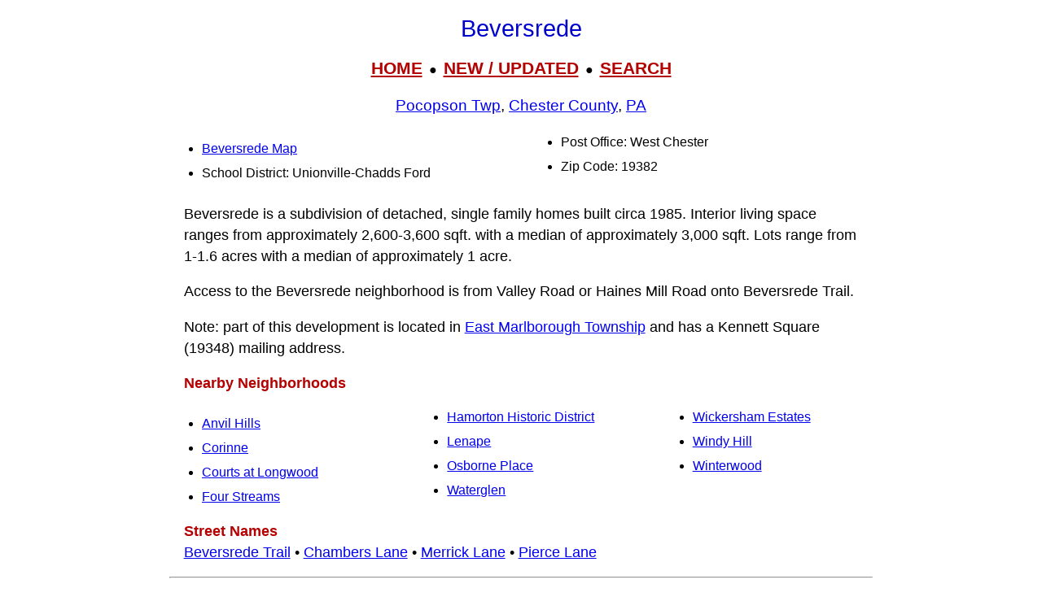

--- FILE ---
content_type: text/html; charset=UTF-8
request_url: https://www.livingplaces.com/PA/Chester_County/Pocopson_Township/Beversrede.html
body_size: 4936
content:
<!DOCTYPE html>
<html lang="en">
<head>
         <meta charset="utf-8">
         <meta name="viewport" content="width=device-width, initial-scale=1">





<style>
div.kwcap {color: #900000; font-size: 14px; font-family: Verdana, sans-serif; line-height: 150%; text-align: center; cursor: pointer;}
.kw1 {color: #0000ff; font-size: 21px;}
</style>



          <title>Beversrede, Pocopson Township, Chester County, West Chester PA 19382</title>




          <meta name="description" content="Beversrede, Residential Neighborhood/Subdivision, Pocopson Township, Chester County, West Chester PA 19382">
<link rel="stylesheet" href="https://livingplaces.com/css/simple.css">




<!- OLD SITE pagead2 -->
</head>
<body>


<h1>Beversrede</h1>

<div class="mtop">
<a href="/">HOME</a> &nbsp;&#9679;&nbsp; <a href="/whatsnew.html">NEW&nbsp;/&nbsp;UPDATED</a> &nbsp;&#9679;&nbsp;  <a href="/search.html">SEARCH</a>
</div>

<h3><a href="/PA/Chester_County/Pocopson_Township.html">Pocopson Twp</a>, <a href="/PA/Chester_County.html">Chester County</a>, <a href="/PA.html">PA</a></h3>




<div class="vc2">

<ul>

<li class="mm"><a href="/PA/Chester_County/Pocopson_Township/Beversrede_Map.html">Beversrede Map</a></li>          

                                    <li>School&nbsp;District: Unionville-Chadds&nbsp;Ford</li>
                         
                                    <li>Post Office: West Chester</li>                   
                                    <li>Zip Code: 19382</li>
                                    
                                    
                                    
                                    
                                      
                                     
</ul>
</div>






<p>Beversrede is a subdivision of detached, single family homes built circa 1985. Interior living space ranges from approximately 2,600-3,600 sqft. with a median of approximately 3,000 sqft. Lots range from 1-1.6 acres with a median of approximately 1 acre.</p>

<p>Access to the Beversrede neighborhood is from Valley Road or Haines Mill Road onto Beversrede Trail.</p>

<p>Note: part of this development is located in <a href="/PA/Chester_County/East_Marlborough_Township.html">East Marlborough Township</a> and has a Kennett Square (19348) mailing address.</p>




<p><strong>Nearby Neighborhoods</strong></p><div class="variable-columns"><ul><li><a href="/PA/Chester_County/East_Marlborough_Township/Anvil_Hills.html">Anvil Hills</a></li>
<li><a href="/PA/Chester_County/Pocopson_Township/Corinne.html">Corinne</a></li>
<li><a href="/PA/Chester_County/Pocopson_Township/Courts_at_Longwood.html">Courts at Longwood</a></li>
<li><a href="/PA/Chester_County/Pocopson_Township/Four_Streams.html">Four Streams</a></li>
<li><a href="/PA/Chester_County/Kennett_Township/Hamorton_Historic_District.html">Hamorton Historic District</a></li>
<li><a href="/PA/Chester_County/Pocopson_Township/Lenape.html">Lenape</a></li>
<li><a href="/PA/Chester_County/Pocopson_Township/Osborne_Place.html">Osborne Place</a></li>
<li><a href="/PA/Chester_County/Pocopson_Township/Waterglen.html">Waterglen</a></li>
<li><a href="/PA/Chester_County/East_Marlborough_Township/Wickersham_Estates.html">Wickersham Estates</a></li>
<li><a href="/PA/Chester_County/Pocopson_Township/Windy_Hill.html">Windy Hill</a></li>
<li><a href="/PA/Chester_County/Pocopson_Township/Winterwood.html">Winterwood</a></li></ul></div>



<p><strong class="pcol">Street Names</strong><br><a href="/streets/B/Beversrede_Trail.html">Beversrede Trail</a>&nbsp;&#8226; <a href="/streets/C/Chambers_Lane.html">Chambers Lane</a>&nbsp;&#8226; <a href="/streets/M/Merrick_Lane.html">Merrick Lane</a>&nbsp;&#8226; <a href="/streets/P/Pierce_Lane.html">Pierce Lane</a></p>






<hr>

            <div>

                <h3>
                    <a href="/">Home</a>
                     &#8226; 
                    <a href="/whatsnew.html">Whats New</a>
                     &#8226; 
                    <a href="/search.html">Search</a>
                     &#8226; 
                    <a href="/contact.html"> Contact</a>
                   </h3>
                        <h3>
                            <a href="/privacy.html">Privacy</a>
                             &#8226; 
                            <a href="/disclaimer.html">Disclaimer</a>
                             &#8226; &copy; 1997-2025 &#8226; The&nbsp;Gombach&nbsp;Group
                        </h3>
            </div>





<script async src="https://pagead2.googlesyndication.com/pagead/js/adsbygoogle.js?client=ca-pub-1787338219931223"
    crossorigin="anonymous"></script>
<!-- 2026-footer -->
<ins class="adsbygoogle"
    style="display:block"
    data-ad-client="ca-pub-1787338219931223"
    data-ad-slot="8378941988"
    data-ad-format="auto"
    data-full-width-responsive="true"></ins>
<script>
    (adsbygoogle = window.adsbygoogle || []).push({});
</script>
</body>
</html>



--- FILE ---
content_type: text/html; charset=utf-8
request_url: https://www.google.com/recaptcha/api2/aframe
body_size: 267
content:
<!DOCTYPE HTML><html><head><meta http-equiv="content-type" content="text/html; charset=UTF-8"></head><body><script nonce="rfMgqSqmrjMN2WIb27JySw">/** Anti-fraud and anti-abuse applications only. See google.com/recaptcha */ try{var clients={'sodar':'https://pagead2.googlesyndication.com/pagead/sodar?'};window.addEventListener("message",function(a){try{if(a.source===window.parent){var b=JSON.parse(a.data);var c=clients[b['id']];if(c){var d=document.createElement('img');d.src=c+b['params']+'&rc='+(localStorage.getItem("rc::a")?sessionStorage.getItem("rc::b"):"");window.document.body.appendChild(d);sessionStorage.setItem("rc::e",parseInt(sessionStorage.getItem("rc::e")||0)+1);localStorage.setItem("rc::h",'1768903331359');}}}catch(b){}});window.parent.postMessage("_grecaptcha_ready", "*");}catch(b){}</script></body></html>